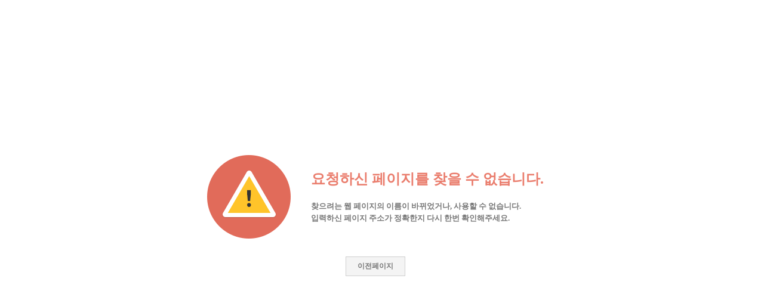

--- FILE ---
content_type: text/html; charset=utf-8
request_url: https://life.tw.ac.kr/registration/schedule_list.asp?page_cate1=07&page_cate2=01&page_cate3=00
body_size: 1862
content:
<!DOCTYPE html>
<html>
<head>
<meta charset="UTF-8">
 <meta name="viewport" content="width=device-width, user-scalable=no">
<title>Error</title>
</head>
<style>
.content {
  position:absolute;
  top:calc(50% - 100px);
  left:calc(50% - 293px);
}
.img {
  display: inline-block;
  vertical-align: middle;
}
.text_content {
  display: inline-block;
  vertical-align: middle;
  margin-left: 30px;
}
.title {
  margin-bottom: 20px;
  font-size: 24px;
  font-weight: bold;
  color: #EA7D6D;
}
.text {
  font-family: 'Dotum';
  font-size: 13px;
  line-height: 1.6;
  font-weight: bold;
  color: #777;
}
.btn {
  margin: 30px auto 0px auto;
  padding: 7px 0px;
  width: 98px;
  font-family: 'Dotum';
  font-size: 12px;
  font-weight: bold;
  text-align: center;
  color: #777;
  background: #f4f4f4;
  border: 1px solid #cfcfcf;
  cursor: pointer;
}
@media screen and (max-width: 640px) {
  .content {
    position: relative;
    top: 50px;
    left: 0;
    margin: auto;
  }
  .img {
    display: block;
    margin: auto;
  }
  .text_content {
    display: block;
    margin-left: auto;
    margin-top: 20px;
  }
  .title {
    font-size: 18px;
    text-align: center;
  }
  .text {
    font-size: 12px;
    text-align: center;
  }
}
</style>
<body>
<div class="content">
  <img alt="에러 메시지" src="/error/error_msg.png" class="img">
  <div class="text_content">
    <div class="title">요청하신 페이지를 찾을 수 없습니다.</div>
    <div class="text">찾으려는 웹 페이지의 이름이 바뀌었거나, 사용할 수 없습니다.</div>
    <div class="text">입력하신 페이지 주소가 정확한지 다시 한번 확인해주세요.</div>
  </div>
  <div class="btn" onclick="javascript:history.back(-1);">이전페이지</div>
</div>
</body>
</html>